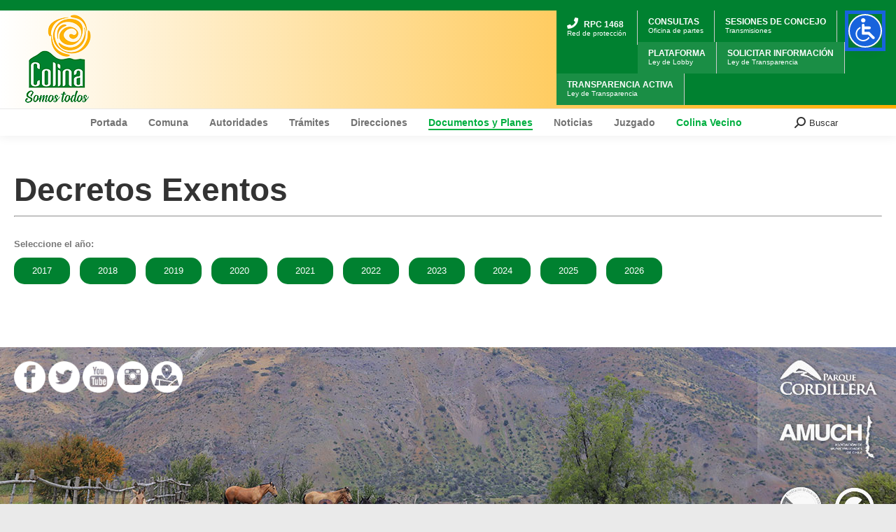

--- FILE ---
content_type: text/html; charset=UTF-8
request_url: https://www.colina.cl/decretos-exentos/?viewPage=135
body_size: 87817
content:
<!DOCTYPE html>
<!--[if !(IE 6) | !(IE 7) | !(IE 8)  ]><!-->
<html lang="es-CL" class="no-js">
<!--<![endif]-->
<head>
	<meta charset="UTF-8" />
		<meta name="viewport" content="width=device-width, initial-scale=1, maximum-scale=1, user-scalable=0">
		<meta name="theme-color" content="#01af40"/>	<link rel="profile" href="https://gmpg.org/xfn/11" />
	        <script type="text/javascript">
            if (/Android|webOS|iPhone|iPad|iPod|BlackBerry|IEMobile|Opera Mini/i.test(navigator.userAgent)) {
                var originalAddEventListener = EventTarget.prototype.addEventListener,
                    oldWidth = window.innerWidth;

                EventTarget.prototype.addEventListener = function (eventName, eventHandler, useCapture) {
                    if (eventName === "resize") {
                        originalAddEventListener.call(this, eventName, function (event) {
                            if (oldWidth === window.innerWidth) {
                                return;
                            }
                            else if (oldWidth !== window.innerWidth) {
                                oldWidth = window.innerWidth;
                            }
                            if (eventHandler.handleEvent) {
                                eventHandler.handleEvent.call(this, event);
                            }
                            else {
                                eventHandler.call(this, event);
                            };
                        }, useCapture);
                    }
                    else {
                        originalAddEventListener.call(this, eventName, eventHandler, useCapture);
                    };
                };
            };
        </script>
		<title>Decretos Exentos &#8211; Municipalidad De Colina</title>
<meta name='robots' content='max-image-preview:large' />
<link rel="alternate" type="application/rss+xml" title="Municipalidad De Colina &raquo; Feed" href="https://www.colina.cl/feed/" />
<link rel="alternate" type="application/rss+xml" title="Municipalidad De Colina &raquo; Feed de comentarios" href="https://www.colina.cl/comments/feed/" />
<link rel='stylesheet' id='cf7ic_style-css'  href='https://www.colina.cl/wp-content/plugins/contact-form-7-image-captcha/css/cf7ic-style.css' type='text/css' media='all' />
<link rel='stylesheet' id='layerslider-css'  href='https://www.colina.cl/wp-content/plugins/LayerSlider/static/layerslider/css/layerslider.css' type='text/css' media='all' />
<link rel='stylesheet' id='ls-user-css'  href='https://www.colina.cl/wp-content/uploads/layerslider.custom.css' type='text/css' media='all' />
<link rel='stylesheet' id='ls-google-fonts-css'  href='https://fonts.googleapis.com/css?family=Lato:100,300,regular,700,900%7COpen+Sans:300%7CIndie+Flower:regular%7COswald:300,regular,700&#038;subset=latin%2Clatin-ext' type='text/css' media='all' />
<link rel='stylesheet' id='adop_style-css'  href='https://www.colina.cl/wp-content/plugins/adopcion/css/adop_style.css' type='text/css' media='all' />
<link rel='stylesheet' id='estilo_imagenes_radio-css'  href='https://www.colina.cl/wp-content/plugins/cf7-imageradio/css/estilo.css' type='text/css' media='all' />
<link rel='stylesheet' id='cf7simplepopup-css-css'  href='https://www.colina.cl/wp-content/plugins/cf7-sweet-alert-popup/assets/css/cf7simplepopup-core.css' type='text/css' media='all' />
<link rel='stylesheet' id='dnd-upload-cf7-css'  href='https://www.colina.cl/wp-content/plugins/drag-and-drop-multiple-file-upload-contact-form-7/assets/css/dnd-upload-cf7.css' type='text/css' media='all' />
<link rel='stylesheet' id='contact-form-7-css'  href='https://www.colina.cl/wp-content/plugins/contact-form-7/includes/css/styles.css' type='text/css' media='all' />
<link rel='stylesheet' id='wp-popup-css-css'  href='https://www.colina.cl/wp-content/plugins/wp-pop-up/assets/wp-popup.css' type='text/css' media='all' />
<link rel='stylesheet' id='the7-Defaults-css'  href='https://www.colina.cl/wp-content/uploads/smile_fonts/Defaults/Defaults.css' type='text/css' media='all' />
<link rel='stylesheet' id='heateor_sss_frontend_css-css'  href='https://www.colina.cl/wp-content/plugins/sassy-social-share/public/css/sassy-social-share-public.css' type='text/css' media='all' />
<style id='heateor_sss_frontend_css-inline-css' type='text/css'>
.heateor_sss_button_instagram span.heateor_sss_svg,a.heateor_sss_instagram span.heateor_sss_svg{background:radial-gradient(circle at 30% 107%,#fdf497 0,#fdf497 5%,#fd5949 45%,#d6249f 60%,#285aeb 90%)}.heateor_sss_horizontal_sharing .heateor_sss_svg,.heateor_sss_standard_follow_icons_container .heateor_sss_svg{color:#fff;border-width:0px;border-style:solid;border-color:transparent}.heateor_sss_horizontal_sharing .heateorSssTCBackground{color:#666}.heateor_sss_horizontal_sharing span.heateor_sss_svg:hover,.heateor_sss_standard_follow_icons_container span.heateor_sss_svg:hover{border-color:transparent;}.heateor_sss_vertical_sharing span.heateor_sss_svg,.heateor_sss_floating_follow_icons_container span.heateor_sss_svg{color:#fff;border-width:0px;border-style:solid;border-color:transparent;}.heateor_sss_vertical_sharing .heateorSssTCBackground{color:#666;}.heateor_sss_vertical_sharing span.heateor_sss_svg:hover,.heateor_sss_floating_follow_icons_container span.heateor_sss_svg:hover{border-color:transparent;}@media screen and (max-width:783px) {.heateor_sss_vertical_sharing{display:none!important}}
</style>
<link rel='stylesheet' id='dt-web-fonts-css'  href='https://fonts.googleapis.com/css?family=Roboto:400,600,700%7COpen+Sans:400,600,700&#038;display=swap' type='text/css' media='all' />
<link rel='stylesheet' id='dt-main-css'  href='https://www.colina.cl/wp-content/themes/dt-the7/css/main.min.css' type='text/css' media='all' />
<link rel='stylesheet' id='the7-font-css'  href='https://www.colina.cl/wp-content/themes/dt-the7/fonts/icomoon-the7-font/icomoon-the7-font.min.css' type='text/css' media='all' />
<link rel='stylesheet' id='the7-awesome-fonts-css'  href='https://www.colina.cl/wp-content/themes/dt-the7/fonts/FontAwesome/css/all.min.css' type='text/css' media='all' />
<link rel='stylesheet' id='the7-awesome-fonts-back-css'  href='https://www.colina.cl/wp-content/themes/dt-the7/fonts/FontAwesome/back-compat.min.css' type='text/css' media='all' />
<link rel='stylesheet' id='the7-custom-scrollbar-css'  href='https://www.colina.cl/wp-content/themes/dt-the7/lib/custom-scrollbar/custom-scrollbar.min.css' type='text/css' media='all' />
<link rel='stylesheet' id='the7-wpbakery-css'  href='https://www.colina.cl/wp-content/themes/dt-the7/css/wpbakery.min.css' type='text/css' media='all' />
<link rel='stylesheet' id='cf7cf-style-css'  href='https://www.colina.cl/wp-content/plugins/cf7-conditional-fields/style.css' type='text/css' media='all' />
<link rel='stylesheet' id='the7-css-vars-css'  href='https://www.colina.cl/wp-content/uploads/the7-css/css-vars.css' type='text/css' media='all' />
<link rel='stylesheet' id='dt-custom-css'  href='https://www.colina.cl/wp-content/uploads/the7-css/custom.css' type='text/css' media='all' />
<link rel='stylesheet' id='dt-media-css'  href='https://www.colina.cl/wp-content/uploads/the7-css/media.css' type='text/css' media='all' />
<link rel='stylesheet' id='the7-mega-menu-css'  href='https://www.colina.cl/wp-content/uploads/the7-css/mega-menu.css' type='text/css' media='all' />
<link rel='stylesheet' id='wordpresscrm-layout-css'  href='//www.colina.cl/wp-content/plugins/integration-dynamics/resources/front/css/wordpresscrm.css' type='text/css' media='all' />
<link rel='stylesheet' id='wordpresscrm-jquery-css'  href='//www.colina.cl/wp-content/plugins/integration-dynamics/resources/front/css/wordpresscrm-jqueryui-css.css' type='text/css' media='all' />
<link rel='stylesheet' id='jquery-datetimepicker-css'  href='//www.colina.cl/wp-content/plugins/integration-dynamics/resources/front/css/jquery.datetimepicker.css' type='text/css' media='all' />
<link rel='stylesheet' id='style-css'  href='https://www.colina.cl/wp-content/themes/dt-the7/style.css' type='text/css' media='all' />
<script type='text/javascript' id='jquery-core-js-extra'>
/* <![CDATA[ */
var wpadcf7sl_public = {"ajaxurl":"https:\/\/www.colina.cl\/wp-admin\/admin-ajax.php","nonce":"93511855c6"};
/* ]]> */
</script>
<script type='text/javascript' src='https://www.colina.cl/wp-includes/js/jquery/jquery.min.js' id='jquery-core-js'></script>
<script type='text/javascript' src='https://www.colina.cl/wp-includes/js/jquery/jquery-migrate.min.js' id='jquery-migrate-js'></script>
<script type='text/javascript' id='dt-above-fold-js-extra'>
/* <![CDATA[ */
var dtLocal = {"themeUrl":"https:\/\/www.colina.cl\/wp-content\/themes\/dt-the7","passText":"To view this protected post, enter the password below:","moreButtonText":{"loading":"Loading...","loadMore":"Load more"},"postID":"26084","ajaxurl":"https:\/\/www.colina.cl\/wp-admin\/admin-ajax.php","REST":{"baseUrl":"https:\/\/www.colina.cl\/wp-json\/the7\/v1","endpoints":{"sendMail":"\/send-mail"}},"contactMessages":{"required":"One or more fields have an error. Please check and try again.","terms":"Please accept the privacy policy.","fillTheCaptchaError":"Please, fill the captcha."},"captchaSiteKey":"","ajaxNonce":"fa275c4184","pageData":{"type":"page","template":"page","layout":null},"themeSettings":{"smoothScroll":"off","lazyLoading":false,"accentColor":{"mode":"solid","color":"#01af40"},"desktopHeader":{"height":150},"ToggleCaptionEnabled":"disabled","ToggleCaption":"Navigation","floatingHeader":{"showAfter":150,"showMenu":true,"height":45,"logo":{"showLogo":false,"html":"","url":"https:\/\/www.colina.cl\/"}},"topLine":{"floatingTopLine":{"logo":{"showLogo":false,"html":""}}},"mobileHeader":{"firstSwitchPoint":1150,"secondSwitchPoint":1150,"firstSwitchPointHeight":60,"secondSwitchPointHeight":60,"mobileToggleCaptionEnabled":"disabled","mobileToggleCaption":"Menu"},"stickyMobileHeaderFirstSwitch":{"logo":{"html":"<img class=\" preload-me\" src=\"https:\/\/www.colina.cl\/wp-content\/uploads\/2019\/07\/logo_top_chico_2019.png\" srcset=\"https:\/\/www.colina.cl\/wp-content\/uploads\/2019\/07\/logo_top_chico_2019.png 58w, https:\/\/www.colina.cl\/wp-content\/uploads\/2019\/07\/logo_top_chico_2019.png 58w\" width=\"58\" height=\"69\"   sizes=\"58px\" alt=\"Municipalidad De Colina\" \/>"}},"stickyMobileHeaderSecondSwitch":{"logo":{"html":"<img class=\" preload-me\" src=\"https:\/\/www.colina.cl\/wp-content\/uploads\/2019\/07\/logo_top_chico_2019.png\" srcset=\"https:\/\/www.colina.cl\/wp-content\/uploads\/2019\/07\/logo_top_chico_2019.png 58w, https:\/\/www.colina.cl\/wp-content\/uploads\/2019\/07\/logo_top_chico_2019.png 58w\" width=\"58\" height=\"69\"   sizes=\"58px\" alt=\"Municipalidad De Colina\" \/>"}},"content":{"textColor":"#777777","headerColor":"#333333"},"sidebar":{"switchPoint":970},"boxedWidth":"1280px","stripes":{"stripe1":{"textColor":"#777777","headerColor":"#333333"},"stripe2":{"textColor":"#ffffff","headerColor":"#ffffff"},"stripe3":{"textColor":"#ffffff","headerColor":"#ffffff"}}},"VCMobileScreenWidth":"768"};
var dtShare = {"shareButtonText":{"facebook":"Share on Facebook","twitter":"Tweet","pinterest":"Pin it","linkedin":"Share on Linkedin","whatsapp":"Share on Whatsapp"},"overlayOpacity":"85"};
/* ]]> */
</script>
<script type='text/javascript' defer src='https://www.colina.cl/wp-content/themes/dt-the7/js/above-the-fold.min.js' id='dt-above-fold-js'></script>
<meta name="generator" content="Powered by LayerSlider 6.10.2 - Multi-Purpose, Responsive, Parallax, Mobile-Friendly Slider Plugin for WordPress." />
<!-- LayerSlider updates and docs at: https://layerslider.kreaturamedia.com -->
<link rel="https://api.w.org/" href="https://www.colina.cl/wp-json/" /><link rel="alternate" type="application/json" href="https://www.colina.cl/wp-json/wp/v2/pages/26084" /><link rel="canonical" href="https://www.colina.cl/decretos-exentos/" />
<link rel="alternate" type="application/json+oembed" href="https://www.colina.cl/wp-json/oembed/1.0/embed?url=https%3A%2F%2Fwww.colina.cl%2Fdecretos-exentos%2F" />
<link rel="alternate" type="text/xml+oembed" href="https://www.colina.cl/wp-json/oembed/1.0/embed?url=https%3A%2F%2Fwww.colina.cl%2Fdecretos-exentos%2F&#038;format=xml" />
<script>var cf7windowWidth = 500;var cf7simplePopupAutoClose = 7000;</script><meta property="og:site_name" content="Municipalidad De Colina" />
<meta property="og:title" content="Decretos Exentos" />
<meta property="og:url" content="https://www.colina.cl/decretos-exentos/" />
<meta property="og:type" content="article" />
<meta name="generator" content="Powered by WPBakery Page Builder - drag and drop page builder for WordPress."/>
<link rel="icon" href="https://www.colina.cl/wp-content/uploads/2018/01/favicon_16x16.png" type="image/png" sizes="16x16"/><link rel="icon" href="https://www.colina.cl/wp-content/uploads/2018/01/favicon_retina.png" type="image/png" sizes="32x32"/>		<style type="text/css" id="wp-custom-css">
			.mini-nav {
   top: 0;
   margin-top: 15px !important;
   background-color: #008130;
   position: absolute;
	white-space: nowrap;
}
.main-nav > li > a {
    margin: 10px 10px 10px 10px;
    padding: 0px 5px 0px 5px;
}
.microtoptitle{
	font-size: 12px !important;
}
.mini-nav a{
	color: #fff !important;
	font-size: 10px !important;
	line-height: 12px !important;
	
  /*padding-right: 15px;*/
  padding-top: 5px;
}

.mini-nav li{
	margin: 0px !important;
	padding-right: 15px;
	padding-left:15px;
	border-right: 1px solid #ccc;
	display: inline-block !important;
}

#top-menu > li:nth-child(n+4) {background-color: rgba(255,255,255, 0.1)}

@media only screen and (max-width: 1151px) {
	.mini-nav{
		display: none !important;
	}
	
}
@media only screen and (max-width: 600px) {
	.mini-nav{
		padding-top: 0px;
		padding-right: 0px !important;
    margin-left: 0px !important;
    margin-right: -20px !important;
    padding-left: 10px !important;
    margin-top: 100px !important;
    position: absolute !important;
		width: 100% !important;
		display: initial !important;
		white-space: initial;
	}
	
	.mini-nav li{
		width: 30%;
		padding-right: 0px !important;
		padding-left: 5px !important;
		padding-top: 10px;
		text-align: center;
	}
	
	.mini-nav a{
		font-size: 9px !important;
		border-right: none !important;
		padding-top: 0px !important;
		padding-right: 0px !important;
		width: 100%;
	}
	
	.mini-nav a > div{
		width:100%;
	}
	
	
	
	.microtoptitle{
		font-size: 9px !important;
	}
	
	.mobile-branding{
		margin-bottom: 120px;
	}
	
	.mobile-navigation{
		    margin-top: -100px !important;
	}
}

@media only screen and (max-width: 375px) {
	.mini-nav{ 
		padding-left: 5px !important;
	}
	
	.mini-nav a{
		font-size: 8px !important;
	}
	
	.microtoptitle{
	font-size: 8px !important;
	}
	
	.mini-nav li{
		width: 90px;
	}
}

.navigation{
	background-color: #fff !important;
}

.header-bar{
	background: rgb(255,255,255);
	background: linear-gradient(90deg, rgba(255,255,255,1) 0%, rgba(254,173,0,1) 100%);
}		</style>
		<style type="text/css" data-type="vc_custom-css">@media only screen and (min-width: 0px) and (max-width: 700px) {
    td {
        display:inline-block;
        padding: 5px !important;
        width: 95%;
    }
    thead{
        display: none;
    }
    tr{
        padding: 5px;
        display: block;
        border: 1px solid #ccc;
        margin-bottom: 10px;
    }
}

.content td{
    min-width: 100px;
}

ul {
  list-style-type: none !important;
  margin: 0;
  padding: 0;
  overflow: hidden;

}

li {
  float: left;
  
}

.pagination li{
    padding: 2px;
    background-color: #f1f1f1;
    border: 1px solid #ccc;
    border-radius: 5px;
    margin-right: 2px !important;
    margin-bottom: 2px !important;
}

input{
    width: 88%;
    margin-right: 15px
}

.sol{
    background-color: #4CAF50;
  border: none;
  color: white;
  padding: 10px 35px;
  text-align: center;
  text-decoration: none;
  display: inline-block;
  font-size: 16px;
  margin: 4px 2px;
  cursor: pointer;
}

@media only screen and (max-width: 600px) {
    
   input{
       width: 100%;
   }
   
   .sol{
       width: 100%;
   }
}

.anios{
    width: 100%;
    margin-bottom: 30px;
}

.anio{
    background-color: #008130;
    color: #fff;
    text-decoration: none !important;
    padding: 10px;
    border-radius: 15px;
    margin-right: 10px;
    min-width: 60px;
    text-align: center;
    display: inline-block;
    margin-bottom: 10px;
}

.anio:hover{
    background-color: #4CAF50;
    color: #fff !important;
}</style><noscript><style> .wpb_animate_when_almost_visible { opacity: 1; }</style></noscript><!-- Global site tag (gtag.js) - Google Analytics -->
<script async src="https://www.googletagmanager.com/gtag/js?id=UA-113411861-1"></script>
<script>
  window.dataLayer = window.dataLayer || [];
  function gtag(){dataLayer.push(arguments);}
  gtag('js', new Date());
  setTimeout("gtag('event', 'No Bounce', { 'event_category' : 'Adjusted Bounce' })",40000);
  gtag('config', 'UA-113411861-1');
	gtag('config', 'G-BXDJ7D3JKL');
</script>

<style id='the7-custom-inline-css' type='text/css'>
.bajada_nota h1{
	font-size: 18px;
	line-height: 18px;
	padding-bottom: 15px;
	margin-top: 15px;
}

.ult_main_cl.ult-adjust-bottom-margin.marginBottomCero
{
margin-bottom: 0px;
}

.wf-container-title{
padding-top: 10px;
}

.marginBottomCero{
margin-bottom: 0px !important;
}

.ls-shadow{
display: none !important;
}

.tarjeta{
	/*display: none !important;*/
}

.tarjeta span, .tarjeta a{
color: #01af40 !important;
}

.heateor_sss_sharing_ul li:last-child{
display: none;
}

.list-type-menu{margin-top:30px;}
.alo_colina{
position:absolute; 
margin-top:-60px; 
margin-left:90px;
}

.nubes_header{
width: 404px;
height: 112px; 
background-image: url(https://www.colina.cl/wp-content/uploads/2022/09/barra_seguridad_2022c.png);

/*background-image: url(https://www.colina.cl/wp-content/uploads/2022/02/top-logo-side-permisos.jpg);*/
/*background-image: url(https://www.colina.cl/wp-content/uploads/2021/09/barra_superior_fono_denuncia_septiembre_2021.png);*/
/*background-image: url(https://www.colina.cl/wp-content/uploads/2022/05/aniversario_may_2022.png);*/
/*	background-image: url(https://www.colina.cl/wp-content/uploads/2021/09/colina_previene_oct_2021.png);*/
background-size: cover;
background-repeat: no-repeat;
background-position: center;
color: #fff;
}

/*.wpb_content_element{
margin-bottom: 15px !important;
}*/

a.author.vcard{
display: none;
}

.hide{
display:none !important;
}

#ouibounce-modal .modal .modal-body * {

width: auto;
height: auto;
max-height: 99%;

}

#ouibounce-modal .modal-body {

font-size: 0.9em;
overflow: hidden;
height: 100%;}

h4{
font-size: 16px !important;
}

.slb_template_tag_item_title{
	display: none !important;
}

.ls-gui-element{
	opacity: 0.8;
}

.lb-details{
	display: none;
}

.masthead .branding .menu-select, .masthead .branding .mini-nav > ul:not(.mini-sub-nav) > li > a{
	font-size: 10px !important;
}

time{
	display: none;
}



.sidebar-content .custom-menu .menu-item a:first-child{
	font-weight: 900;
}

.branding, .mobile-header-bar{
	/*background-image: url(https://www.colina.cl/wp-content/uploads/2021/09/bg_campania_cancer_oct_2021.jpg);
	background-repeat: repeat;*/
	/*background-image: url(https://www.colina.cl/wp-content/uploads/2021/12/bg_rojo_navidad.png);
	background-attachment: fixed;
  
  background-repeat: no-repeat;
  background-size: cover;*/
	
	border-top: 15px solid #008130;
	/*border-top: 15px solid #0089ff;*/
	padding-bottom: 5px !important;
	padding-top: 5px !important;
}

.branding>a, .branding>img{
	/*padding: 0px !important; */
}

.vc_gitem-post-data-source-post_excerpt{
	    font-size: 12px;
    line-height: 16px;
	text-align: justify;
}

.vc_gitem-post-data-source-post_title h4{
    background-color: #F9F9F9;
    margin-right: -10px;
    margin-left: -10px;
    padding: 10px;
    margin-top: -10px;
    position: relative;
    
    -webkit-box-shadow: 0px 2px 8px 0px rgb(219 219 219);
    -moz-box-shadow: 0px 2px 8px 0px rgba(219,219,219,1);
    box-shadow: 0px 2px 8px 0px rgb(219 219 219);
}

.vc_gitem-zone-mini .vc_gitem_row .vc_gitem-col{
	    /*border: 5px dotted rgba(1,169,91,0.2);*/
}

.sub-nav {
  z-index: 99;
}

.aui-button, .aui-root svg{
    height: 64px !important;
    width: 64px !important;
}

.aui-button{
	 animation: skew-y-shaking 2.25s infinite;
}

@keyframes skew-y-shaking {
 0% { transform: translate(0, 0) rotate(0deg); }
  25% { transform: translate(5px, 5px) rotate(5deg); }
  50% { transform: translate(0, 0) rotate(0deg); }
  75% { transform: translate(-5px, 5px) rotate(-5deg); }
  100% { transform: translate(0, 0) rotate(0deg); }
}

.lucide-help-circle{
     background-image: url("[data-uri]");
     background-repeat: no-repeat;
    background-size: cover;
}

.lucide-help-circle circle, .lucide-help-circle path, .lucide-help-circle line{
    display: none;
}
</style>
</head>
<body id="the7-body" class="page-template-default page page-id-26084 wp-embed-responsive title-off boxed-layout dt-responsive-on right-mobile-menu-close-icon ouside-menu-close-icon mobile-hamburger-close-bg-enable mobile-hamburger-close-bg-hover-enable  fade-medium-mobile-menu-close-icon fade-medium-menu-close-icon srcset-enabled btn-flat custom-btn-color custom-btn-hover-color phantom-fade phantom-shadow-decoration phantom-logo-off floating-mobile-menu-icon top-header first-switch-logo-center first-switch-menu-left second-switch-logo-center second-switch-menu-left layzr-loading-on no-avatars popup-message-style dt-fa-compatibility the7-ver-9.13.0 wpb-js-composer js-comp-ver-6.6.0.1 vc_responsive">
<!-- The7 9.13.0 -->

<div id="page" class="boxed">
	<a class="skip-link screen-reader-text" href="#content">Skip to content</a>

<div class="masthead classic-header center full-width-line widgets full-height full-width surround shadow-decoration shadow-mobile-header-decoration small-mobile-menu-icon mobile-menu-icon-bg-on mobile-menu-icon-hover-bg-on dt-parent-menu-clickable show-sub-menu-on-hover show-device-logo show-mobile-logo"  role="banner">

	<div class="top-bar top-bar-empty top-bar-line-hide">
	<div class="top-bar-bg" ></div>
	<div class="mini-widgets left-widgets"></div><div class="mini-widgets right-widgets"></div></div>

	<header class="header-bar">

		<div class="branding">
	<div id="site-title" class="assistive-text">Municipalidad De Colina</div>
	<div id="site-description" class="assistive-text">Somos Todos</div>
	<a class="" href="https://www.colina.cl/"><img class=" preload-me" src="https://www.colina.cl/wp-content/uploads/2022/02/logo-2022.png" srcset="https://www.colina.cl/wp-content/uploads/2022/02/logo-2022.png 130w, https://www.colina.cl/wp-content/uploads/2022/02/logo-2022.png 130w" width="130" height="130"   sizes="130px" alt="Municipalidad De Colina" /><img class="mobile-logo preload-me" src="https://www.colina.cl/wp-content/uploads/2019/07/logo_top_chico_2019.png" srcset="https://www.colina.cl/wp-content/uploads/2019/07/logo_top_chico_2019.png 58w, https://www.colina.cl/wp-content/uploads/2019/07/logo_top_chico_2019.png 58w" width="58" height="69"   sizes="58px" alt="Municipalidad De Colina" /></a><div class="mini-widgets"><div class="text-area show-on-desktop in-menu-first-switch in-menu-second-switch"><p><!--<a href="https://www.colina.cl/seguridad/">

<div class="nubes_header hide-on-second-switch" ></div>

</a>--><!--

<div class="nubes_header hide-on-second-switch" ></div>

--></p>
</div></div><div class="mini-widgets"><div class="text-area show-on-desktop in-menu-first-switch in-menu-second-switch"><div class="alo_colina hide-on-second-switch"><a href="tel:+56227073300"><img src="https://www.colina.cl/wp-content/uploads/2016/07/AloColina.png" alt="" /></a></div>
</div><div class="mini-nav show-on-desktop hide-on-first-switch near-logo-second-switch list-type-menu list-type-menu-first-switch list-type-menu-second-switch"><ul id="top-menu" role="menubar"><li class="menu-item menu-item-type-custom menu-item-object-custom menu-item-23579 first" role="presentation"><a href='#' data-level='1' role="menuitem"><span class="menu-item-text"><span class="menu-text"><a href="https://www.colina.cl/seguridad/" style="/*padding: 10px;     background-color: #0081;  */"><div><b class="microtoptitle"><i class="fa fa-phone" style="color:#fff"></i> RPC 1468</b><p>Red de protección</p></div></a></span></span></a></li> <li class="menu-item menu-item-type-custom menu-item-object-custom menu-item-23920" role="presentation"><a href='#' data-level='1' role="menuitem"><span class="menu-item-text"><span class="menu-text"><a href="https://www.colina.cl/procedimiento-administrativo/"><div><b class="microtoptitle">CONSULTAS</b><p>Oficina de partes</p></div></a></span></span></a></li> <li class="menu-item menu-item-type-custom menu-item-object-custom menu-item-23919" role="presentation"><a href='#' data-level='1' role="menuitem"><span class="menu-item-text"><span class="menu-text"><a href="https://www.colina.cl/concejos-municipales/" rel="noopener"><div><b class="microtoptitle">SESIONES DE CONCEJO</b><p>Transmisiones</p></div><br></a></span></span></a></li> <li class="menu-item menu-item-type-custom menu-item-object-custom menu-item-22" role="presentation"><a href='#' data-level='1' role="menuitem"><span class="menu-item-text"><span class="menu-text"><a href="https://www.leylobby.gob.cl/instituciones/MU057" target="_blank" rel="noopener"> <div><b class="microtoptitle">PLATAFORMA</b><p>Ley de Lobby</p></div> </a></span></span></a></li> <li class="menu-item menu-item-type-custom menu-item-object-custom menu-item-23" role="presentation"><a href='#' data-level='1' role="menuitem"><span class="menu-item-text"><span class="menu-text"><a href="http://www.portaltransparencia.cl/PortalPdT/web/guest/directorio-de-organismos-regulados?p_p_id=pdtorganismos_WAR_pdtorganismosportlet&#038;orgcode=86a7e6be8a8f4d2f8774412f7ac4a084" target="_blank" rel="noopener"> <div><b class="microtoptitle">SOLICITAR INFORMACIÓN</b><p>Ley de Transparencia</p></div> </a></span></span></a></li> <li class="menu-item menu-item-type-custom menu-item-object-custom menu-item-24" role="presentation"><a href='#' data-level='1' role="menuitem"><span class="menu-item-text"><span class="menu-text"><a href="https://www.portaltransparencia.cl/PortalPdT/pdtta?codOrganismo=MU057" target="_blank" rel="noopener"> <div><b class="microtoptitle">TRANSPARENCIA ACTIVA</b><p>Ley de Transparencia</p></div> </a></span></span></a></li> </ul><div class="menu-select"><span class="customSelect1"><span class="customSelectInner"><i class=" the7-mw-icon-dropdown-menu-bold"></i>Top Bar</span></span></div></div><div class="text-area hide-on-desktop near-logo-first-switch near-logo-second-switch"><p><!--<a href="https://www.colina.cl/procedimiento-administrativo/">

<div style="position: absolute; top: 0; right: 0; width: 64px; height:64px; color: #fff; background-color: #f1f1f1; margin-top: -32px">.</div>

</a>--></p>
</div></div></div>

		<nav class="navigation">

			<ul id="primary-menu" class="main-nav underline-decoration upwards-line outside-item-custom-margin" role="menubar"><li class="menu-item menu-item-type-custom menu-item-object-custom menu-item-9052 first" role="presentation"><a href='/' data-level='1' role="menuitem"><span class="menu-item-text"><span class="menu-text">Portada</span></span></a></li> <li class="menu-item menu-item-type-custom menu-item-object-custom menu-item-has-children menu-item-10771 has-children" role="presentation"><a href='#' data-level='1' role="menuitem"><span class="menu-item-text"><span class="menu-text">Comuna</span></span></a><ul class="sub-nav" role="menubar"><li class="menu-item menu-item-type-post_type menu-item-object-page menu-item-1501 first" role="presentation"><a href='https://www.colina.cl/historia-de-colina/' data-level='2' role="menuitem"><span class="menu-item-text"><span class="menu-text">Historia</span></span></a></li> <li class="menu-item menu-item-type-post_type menu-item-object-page menu-item-10773" role="presentation"><a href='https://www.colina.cl/los-cuatro-hitos-de-chacabuco/' data-level='2' role="menuitem"><span class="menu-item-text"><span class="menu-text">Los Cuatro Hitos de Chacabuco</span></span></a></li> <li class="menu-item menu-item-type-post_type menu-item-object-page menu-item-10772" role="presentation"><a href='https://www.colina.cl/cuasimodo-en-colina/' data-level='2' role="menuitem"><span class="menu-item-text"><span class="menu-text">Cuasimodo en Colina</span></span></a></li> </ul></li> <li class="menu-item menu-item-type-custom menu-item-object-custom menu-item-has-children menu-item-8634 has-children" role="presentation"><a href='#' data-level='1' role="menuitem"><span class="menu-item-text"><span class="menu-text">Autoridades</span></span></a><ul class="sub-nav" role="menubar"><li class="menu-item menu-item-type-custom menu-item-object-custom menu-item-8 first" role="presentation"><a href='https://www.colina.cl/alcaldesa' data-level='2' role="menuitem"><span class="menu-item-text"><span class="menu-text">Alcaldesa</span></span></a></li> <li class="menu-item menu-item-type-post_type menu-item-object-page menu-item-9010" role="presentation"><a href='https://www.colina.cl/concejales/' data-level='2' role="menuitem"><span class="menu-item-text"><span class="menu-text">Concejales</span></span></a></li> </ul></li> <li class="menu-item menu-item-type-custom menu-item-object-custom menu-item-has-children menu-item-10 has-children" role="presentation"><a href='#' data-level='1' role="menuitem"><span class="menu-item-text"><span class="menu-text">Trámites</span></span></a><ul class="sub-nav" role="menubar"><li class="menu-item menu-item-type-custom menu-item-object-custom menu-item-has-children menu-item-30286 first has-children" role="presentation"><a href='#' data-level='2' role="menuitem"><span class="menu-item-text"><span class="menu-text">Tránsito</span></span></a><ul class="sub-nav" role="menubar"><li class="menu-item menu-item-type-custom menu-item-object-custom menu-item-1902 first" role="presentation"><a href='https://www.colina.cl/permiso-de-circulacion' data-level='3' role="menuitem"><span class="menu-item-text"><span class="menu-text">Pago Permiso de Circulación</span></span></a></li> <li class="menu-item menu-item-type-custom menu-item-object-custom menu-item-34099" role="presentation"><a href='https://www.colina.cl/agenda-tu-cita/' data-level='3' role="menuitem"><span class="menu-item-text"><span class="menu-text">Agenda tu cita Online</span></span></a></li> <li class="menu-item menu-item-type-custom menu-item-object-custom menu-item-30287" role="presentation"><a href='https://sertex2.stonline.cl/Colina/pagosvarios/asp/inicio.asp' data-level='3' role="menuitem"><span class="menu-item-text"><span class="menu-text">Pagos Varios Tránsito</span></span></a></li> <li class="menu-item menu-item-type-post_type menu-item-object-page menu-item-30288" role="presentation"><a href='https://www.colina.cl/transito/primeras-licencias/' data-level='3' role="menuitem"><span class="menu-item-text"><span class="menu-text">Info. Primeras Licencias</span></span></a></li> <li class="menu-item menu-item-type-post_type menu-item-object-page menu-item-30289" role="presentation"><a href='https://www.colina.cl/transito/permisos-de-circulacion/' data-level='3' role="menuitem"><span class="menu-item-text"><span class="menu-text">Info. Permisos de circulación</span></span></a></li> </ul></li> <li class="hide menu-item menu-item-type-custom menu-item-object-custom menu-item-11711" role="presentation"><a href='https://www.colina.cl/permiso-de-circulacion/' target='_blank' data-level='2' role="menuitem"><span class="menu-item-text"><span class="menu-text">Validación Permisos de Circulación</span></span></a></li> <li class="menu-item menu-item-type-custom menu-item-object-custom menu-item-1904" role="presentation"><a href='https://colina.e-com.cl/Pagos/PatentesComerciales/Pago%20Patentes/onlinev4/inicio.asp?codMunic=13' target='_blank' data-level='2' role="menuitem"><span class="menu-item-text"><span class="menu-text">Patentes Comerciales</span></span></a></li> <li class="menu-item menu-item-type-custom menu-item-object-custom menu-item-11710" role="presentation"><a href='https://colina.e-com.cl/pagos/patentescomerciales/pago%20patentes/online/validacionpatente.asp?codMunic=13' target='_blank' data-level='2' role="menuitem"><span class="menu-item-text"><span class="menu-text">Validación Patentes Comerciales</span></span></a></li> <li class="menu-item menu-item-type-custom menu-item-object-custom menu-item-15958" role="presentation"><a href='http://colina.smartdom.cl' target='_blank' data-level='2' role="menuitem"><span class="menu-item-text"><span class="menu-text">Smart DOM</span></span></a></li> <li class="hide menu-item menu-item-type-custom menu-item-object-custom menu-item-8532" role="presentation"><a href='http://colina.filedom.cl/solicitud_certificados/' target='_blank' data-level='2' role="menuitem"><span class="menu-item-text"><span class="menu-text">Solicitudes de Certificados DOM</span></span></a></li> <li class="hide menu-item menu-item-type-custom menu-item-object-custom menu-item-1905" role="presentation"><a href='http://colina.filedom.cl/seguimiento_solicitudes/' target='_blank' data-level='2' role="menuitem"><span class="menu-item-text"><span class="menu-text">Seguimiento de Solicitudes DOM</span></span></a></li> <li class="hide menu-item menu-item-type-custom menu-item-object-custom menu-item-4871" role="presentation"><a href='http://colina.filedom.cl/seguimiento_certificados/index.php' target='_blank' data-level='2' role="menuitem"><span class="menu-item-text"><span class="menu-text">Seguimiento de Certificados DOM</span></span></a></li> <li class="menu-item menu-item-type-custom menu-item-object-custom menu-item-1907" role="presentation"><a href='https://cu.colina.cl/' data-level='2' role="menuitem"><span class="menu-item-text"><span class="menu-text">Of. de Información Reclamos y Sugerencias</span></span></a></li> <li class="menu-item menu-item-type-custom menu-item-object-custom menu-item-1908" role="presentation"><a href='https://www.colina.cl/ordenanzas_municipales' data-level='2' role="menuitem"><span class="menu-item-text"><span class="menu-text">Ordenanzas Municipales</span></span></a></li> <li class="menu-item menu-item-type-custom menu-item-object-custom menu-item-5329" role="presentation"><a href='https://colina.e-com.cl/Pagos/PagosVariosv3/?id=13' target='_blank' data-level='2' role="menuitem"><span class="menu-item-text"><span class="menu-text">Pago de Obras</span></span></a></li> <li class="menu-item menu-item-type-custom menu-item-object-custom menu-item-9441" role="presentation"><a href='https://www.colina.cl/pago-derechos-de-aseo/' data-level='2' role="menuitem"><span class="menu-item-text"><span class="menu-text">Pago Derechos de Aseo</span></span></a></li> <li class="menu-item menu-item-type-custom menu-item-object-custom menu-item-17109" role="presentation"><a href='https://colina.e-com.cl/Pagos/PagosVariosv3/?id=13' target='_blank' data-level='2' role="menuitem"><span class="menu-item-text"><span class="menu-text">Pago Derechos Varios</span></span></a></li> <li class="menu-item menu-item-type-custom menu-item-object-custom menu-item-10676" role="presentation"><a href='https://sertex2.stonline.cl/Colina/Partes_Empadronados/portal.asp' target='_blank' data-level='2' role="menuitem"><span class="menu-item-text"><span class="menu-text">Pago Multas Tag</span></span></a></li> <li class="menu-item menu-item-type-custom menu-item-object-custom menu-item-14911" role="presentation"><a href='https://sertex2.stonline.cl/Colina/Partes_Empadronados/mportal.asp' data-level='2' role="menuitem"><span class="menu-item-text"><span class="menu-text">Pago de Partes Empadronados</span></span></a></li> <li class="menu-item menu-item-type-post_type menu-item-object-page menu-item-34176" role="presentation"><a href='https://www.colina.cl/registro-social-de-hogares/' data-level='2' role="menuitem"><span class="menu-item-text"><span class="menu-text">Registro Social de Hogares</span></span></a></li> </ul></li> <li class="menu-item menu-item-type-custom menu-item-object-custom menu-item-has-children menu-item-11 has-children" role="presentation"><a href='#' data-level='1' role="menuitem"><span class="menu-item-text"><span class="menu-text">Direcciones</span></span></a><ul class="sub-nav" role="menubar"><li class="menu-item menu-item-type-post_type menu-item-object-page menu-item-21289 first" role="presentation"><a href='https://www.colina.cl/administracion-municipal/' data-level='2' role="menuitem"><span class="menu-item-text"><span class="menu-text">Administración Municipal</span></span></a></li> <li class="menu-item menu-item-type-post_type menu-item-object-page menu-item-25691" role="presentation"><a href='https://www.colina.cl/administracion-y-finanzas/' data-level='2' role="menuitem"><span class="menu-item-text"><span class="menu-text">Administración  y Finanzas</span></span></a></li> <li class="menu-item menu-item-type-post_type menu-item-object-page menu-item-9344" role="presentation"><a href='https://www.colina.cl/secretaria-municipal/' data-level='2' role="menuitem"><span class="menu-item-text"><span class="menu-text">Secretaría Municipal</span></span></a></li> <li class="menu-item menu-item-type-post_type menu-item-object-page menu-item-9345" role="presentation"><a href='https://www.colina.cl/direccion-de-control/' data-level='2' role="menuitem"><span class="menu-item-text"><span class="menu-text">Dirección de Control</span></span></a></li> <li class="menu-item menu-item-type-post_type menu-item-object-page menu-item-9346" role="presentation"><a href='https://www.colina.cl/direccion-secretaria-comunal-de-planificacion-secplan/' data-level='2' role="menuitem"><span class="menu-item-text"><span class="menu-text">Secretaría Comunal de Planificación</span></span></a></li> <li class="menu-item menu-item-type-post_type menu-item-object-page menu-item-9347" role="presentation"><a href='https://www.colina.cl/asesoria-juridica-2/' data-level='2' role="menuitem"><span class="menu-item-text"><span class="menu-text">Asesoría Jurídica</span></span></a></li> <li class="menu-item menu-item-type-post_type menu-item-object-page menu-item-9348" role="presentation"><a href='https://www.colina.cl/obras-municipales-dom/' data-level='2' role="menuitem"><span class="menu-item-text"><span class="menu-text">Obras Municipales</span></span></a></li> <li class="menu-item menu-item-type-post_type menu-item-object-page menu-item-18800" role="presentation"><a href='https://www.colina.cl/direccion-de-aseo-y-ornato/' data-level='2' role="menuitem"><span class="menu-item-text"><span class="menu-text">Aseo y Ornato</span></span></a></li> <li class="menu-item menu-item-type-post_type menu-item-object-page menu-item-9349" role="presentation"><a href='https://www.colina.cl/direccion-de-medioambiente/' data-level='2' role="menuitem"><span class="menu-item-text"><span class="menu-text">Medio Ambiente</span></span></a></li> <li class="menu-item menu-item-type-post_type menu-item-object-page menu-item-9350" role="presentation"><a href='https://www.colina.cl/transito/' data-level='2' role="menuitem"><span class="menu-item-text"><span class="menu-text">Tránsito y Transporte</span></span></a></li> <li class="menu-item menu-item-type-post_type menu-item-object-page menu-item-19986" role="presentation"><a href='https://www.colina.cl/direccion-gestion-de-riesgo-de-desastres/' data-level='2' role="menuitem"><span class="menu-item-text"><span class="menu-text">Gestión del Riesgo de Desastres</span></span></a></li> <li class="menu-item menu-item-type-post_type menu-item-object-page menu-item-9351" role="presentation"><a href='https://www.colina.cl/direccion-de-operaciones-2/' data-level='2' role="menuitem"><span class="menu-item-text"><span class="menu-text">Operaciones</span></span></a></li> <li class="menu-item menu-item-type-post_type menu-item-object-page menu-item-9352" role="presentation"><a href='https://www.colina.cl/desarrollo-comunitario-dideco/' data-level='2' role="menuitem"><span class="menu-item-text"><span class="menu-text">Desarrollo Comunitario</span></span></a></li> <li class="menu-item menu-item-type-post_type menu-item-object-page menu-item-9353" role="presentation"><a href='https://www.colina.cl/seguridad-publica-comunal/' data-level='2' role="menuitem"><span class="menu-item-text"><span class="menu-text">Seguridad Pública Comunal</span></span></a></li> </ul></li> <li class="menu-item menu-item-type-custom menu-item-object-custom current-menu-ancestor current-menu-parent menu-item-has-children menu-item-18383 act has-children" role="presentation"><a href='#' data-level='1' role="menuitem"><span class="menu-item-text"><span class="menu-text">Documentos y Planes</span></span></a><ul class="sub-nav" role="menubar"><li class="menu-item menu-item-type-custom menu-item-object-custom menu-item-22436 first" role="presentation"><a href='https://www.colina.cl/pdfs/mapa_de_oferta_y_servicios_colina_octubre_2023.pdf' target='_blank' data-level='2' role="menuitem"><span class="menu-item-text"><span class="menu-text">Mapa de Oferta Comunal</span></span></a></li> <li class="menu-item menu-item-type-post_type menu-item-object-page menu-item-18387" role="presentation"><a href='https://www.colina.cl/pladeco-2021/' data-level='2' role="menuitem"><span class="menu-item-text"><span class="menu-text">Plan de Desarrollo Comunal</span></span></a></li> <li class="menu-item menu-item-type-post_type menu-item-object-page menu-item-18384" role="presentation"><a href='https://www.colina.cl/plan-regulador-comunal/' data-level='2' role="menuitem"><span class="menu-item-text"><span class="menu-text">Plan Regulador Comunal</span></span></a></li> <li class="menu-item menu-item-type-post_type menu-item-object-page menu-item-34692" role="presentation"><a href='https://www.colina.cl/pimep/' data-level='2' role="menuitem"><span class="menu-item-text"><span class="menu-text">PIMEP</span></span></a></li> <li class="menu-item menu-item-type-post_type menu-item-object-page menu-item-18388" role="presentation"><a href='https://www.colina.cl/cuenta-publica/' data-level='2' role="menuitem"><span class="menu-item-text"><span class="menu-text">Cuenta Publica</span></span></a></li> <li class="menu-item menu-item-type-post_type menu-item-object-page menu-item-18386" role="presentation"><a href='https://www.colina.cl/plan-comunal-de-seguridad-publica/' data-level='2' role="menuitem"><span class="menu-item-text"><span class="menu-text">Plan Comunal de Seguridad Pública</span></span></a></li> <li class="menu-item menu-item-type-post_type menu-item-object-page menu-item-18385" role="presentation"><a href='https://www.colina.cl/plan-comunal-de-emergencia/' data-level='2' role="menuitem"><span class="menu-item-text"><span class="menu-text">Plan Comunal de Emergencia</span></span></a></li> <li class="menu-item menu-item-type-post_type menu-item-object-page menu-item-22135" role="presentation"><a href='https://www.colina.cl/plan-gestion-hidrica/' data-level='2' role="menuitem"><span class="menu-item-text"><span class="menu-text">Plan Gestión Hídrica</span></span></a></li> <li class="menu-item menu-item-type-post_type menu-item-object-page current-menu-item page_item page-item-26084 current_page_item menu-item-26725 act" role="presentation"><a href='https://www.colina.cl/decretos-exentos/' data-level='2' role="menuitem"><span class="menu-item-text"><span class="menu-text">Decretos Exentos</span></span></a></li> <li class="menu-item menu-item-type-custom menu-item-object-custom menu-item-33590" role="presentation"><a href='https://www.colina.cl/pdfs/PACCC_Colina_2025-2040.pdf' data-level='2' role="menuitem"><span class="menu-item-text"><span class="menu-text">Plan de Acción Comunal de Cambio Climático</span></span></a></li> <li class="menu-item menu-item-type-post_type menu-item-object-page menu-item-26728" role="presentation"><a href='https://www.colina.cl/decretos-alcaldicio-de-personal/' data-level='2' role="menuitem"><span class="menu-item-text"><span class="menu-text">Decretos Alcaldicios de Personal</span></span></a></li> <li class="menu-item menu-item-type-custom menu-item-object-custom menu-item-27463" role="presentation"><a href='https://www.colina.cl/wp-content/uploads/2024/02/estudio_de_biodiversidad_estero_rio_colina.pdf' data-level='2' role="menuitem"><span class="menu-item-text"><span class="menu-text">Biodiversidad Estero Rio Colina</span></span></a></li> <li class="menu-item menu-item-type-post_type menu-item-object-page menu-item-28280" role="presentation"><a href='https://www.colina.cl/reportes-anuales-inclusion-laboral/' data-level='2' role="menuitem"><span class="menu-item-text"><span class="menu-text">Reportes de Inclusión Laboral</span></span></a></li> <li class="menu-item menu-item-type-post_type menu-item-object-page menu-item-32876" role="presentation"><a href='https://www.colina.cl/formularios-para-contribuyentes/' data-level='2' role="menuitem"><span class="menu-item-text"><span class="menu-text">Formularios para Contribuyentes</span></span></a></li> <li class="menu-item menu-item-type-post_type menu-item-object-page menu-item-33794" role="presentation"><a href='https://www.colina.cl/convenios-receptores-de-fondos-publicos/' data-level='2' role="menuitem"><span class="menu-item-text"><span class="menu-text">Convenios receptores de fondos públicos</span></span></a></li> <li class="menu-item menu-item-type-post_type menu-item-object-page menu-item-33493" role="presentation"><a href='https://www.colina.cl/compras-de-trato-directo-por-causal-de-emergencia/' data-level='2' role="menuitem"><span class="menu-item-text"><span class="menu-text">Compras de trato directo por causal de emergencia</span></span></a></li> </ul></li> <li class="menu-item menu-item-type-post_type menu-item-object-page menu-item-16321" role="presentation"><a href='https://www.colina.cl/noticias/' data-level='1' role="menuitem"><span class="menu-item-text"><span class="menu-text">Noticias</span></span></a></li> <li class="menu-item menu-item-type-custom menu-item-object-custom menu-item-14" role="presentation"><a href='https://www.colina.cl/juzgado/' data-level='1' role="menuitem"><span class="menu-item-text"><span class="menu-text">Juzgado</span></span></a></li> <li class="tarjeta menu-item menu-item-type-custom menu-item-object-custom menu-item-20738" role="presentation"><a href='https://tinyurl.com/tarjetavecinocolina' data-level='1' role="menuitem"><span class="menu-item-text"><span class="menu-text">Colina Vecino</span></span></a></li> </ul>
			<div class="mini-widgets"><div class="mini-search show-on-desktop hide-on-first-switch hide-on-second-switch popup-search custom-icon"><form class="searchform mini-widget-searchform" role="search" method="get" action="https://www.colina.cl/">

	<div class="screen-reader-text">Search:</div>

	
		<a href="" class="submit"><i class=" mw-icon the7-mw-icon-search-bold"></i><span>Buscar</span></a>
		<div class="popup-search-wrap">
			<input type="text" class="field searchform-s" name="s" value="" placeholder="Type and hit enter …" title="Search form"/>
			<a href="" class="search-icon"><i class="the7-mw-icon-search-bold"></i></a>
		</div>

			<input type="submit" class="assistive-text searchsubmit" value="Go!"/>
</form>
</div></div>
		</nav>

	</header>

</div>
<div class="dt-mobile-header mobile-menu-show-divider">
	<div class="dt-close-mobile-menu-icon"><div class="close-line-wrap"><span class="close-line"></span><span class="close-line"></span><span class="close-line"></span></div></div>	<ul id="mobile-menu" class="mobile-main-nav" role="menubar">
		<li class="menu-item menu-item-type-custom menu-item-object-custom menu-item-9052 first" role="presentation"><a href='/' data-level='1' role="menuitem"><span class="menu-item-text"><span class="menu-text">Portada</span></span></a></li> <li class="menu-item menu-item-type-custom menu-item-object-custom menu-item-has-children menu-item-10771 has-children" role="presentation"><a href='#' data-level='1' role="menuitem"><span class="menu-item-text"><span class="menu-text">Comuna</span></span></a><ul class="sub-nav" role="menubar"><li class="menu-item menu-item-type-post_type menu-item-object-page menu-item-1501 first" role="presentation"><a href='https://www.colina.cl/historia-de-colina/' data-level='2' role="menuitem"><span class="menu-item-text"><span class="menu-text">Historia</span></span></a></li> <li class="menu-item menu-item-type-post_type menu-item-object-page menu-item-10773" role="presentation"><a href='https://www.colina.cl/los-cuatro-hitos-de-chacabuco/' data-level='2' role="menuitem"><span class="menu-item-text"><span class="menu-text">Los Cuatro Hitos de Chacabuco</span></span></a></li> <li class="menu-item menu-item-type-post_type menu-item-object-page menu-item-10772" role="presentation"><a href='https://www.colina.cl/cuasimodo-en-colina/' data-level='2' role="menuitem"><span class="menu-item-text"><span class="menu-text">Cuasimodo en Colina</span></span></a></li> </ul></li> <li class="menu-item menu-item-type-custom menu-item-object-custom menu-item-has-children menu-item-8634 has-children" role="presentation"><a href='#' data-level='1' role="menuitem"><span class="menu-item-text"><span class="menu-text">Autoridades</span></span></a><ul class="sub-nav" role="menubar"><li class="menu-item menu-item-type-custom menu-item-object-custom menu-item-8 first" role="presentation"><a href='https://www.colina.cl/alcaldesa' data-level='2' role="menuitem"><span class="menu-item-text"><span class="menu-text">Alcaldesa</span></span></a></li> <li class="menu-item menu-item-type-post_type menu-item-object-page menu-item-9010" role="presentation"><a href='https://www.colina.cl/concejales/' data-level='2' role="menuitem"><span class="menu-item-text"><span class="menu-text">Concejales</span></span></a></li> </ul></li> <li class="menu-item menu-item-type-custom menu-item-object-custom menu-item-has-children menu-item-10 has-children" role="presentation"><a href='#' data-level='1' role="menuitem"><span class="menu-item-text"><span class="menu-text">Trámites</span></span></a><ul class="sub-nav" role="menubar"><li class="menu-item menu-item-type-custom menu-item-object-custom menu-item-has-children menu-item-30286 first has-children" role="presentation"><a href='#' data-level='2' role="menuitem"><span class="menu-item-text"><span class="menu-text">Tránsito</span></span></a><ul class="sub-nav" role="menubar"><li class="menu-item menu-item-type-custom menu-item-object-custom menu-item-1902 first" role="presentation"><a href='https://www.colina.cl/permiso-de-circulacion' data-level='3' role="menuitem"><span class="menu-item-text"><span class="menu-text">Pago Permiso de Circulación</span></span></a></li> <li class="menu-item menu-item-type-custom menu-item-object-custom menu-item-34099" role="presentation"><a href='https://www.colina.cl/agenda-tu-cita/' data-level='3' role="menuitem"><span class="menu-item-text"><span class="menu-text">Agenda tu cita Online</span></span></a></li> <li class="menu-item menu-item-type-custom menu-item-object-custom menu-item-30287" role="presentation"><a href='https://sertex2.stonline.cl/Colina/pagosvarios/asp/inicio.asp' data-level='3' role="menuitem"><span class="menu-item-text"><span class="menu-text">Pagos Varios Tránsito</span></span></a></li> <li class="menu-item menu-item-type-post_type menu-item-object-page menu-item-30288" role="presentation"><a href='https://www.colina.cl/transito/primeras-licencias/' data-level='3' role="menuitem"><span class="menu-item-text"><span class="menu-text">Info. Primeras Licencias</span></span></a></li> <li class="menu-item menu-item-type-post_type menu-item-object-page menu-item-30289" role="presentation"><a href='https://www.colina.cl/transito/permisos-de-circulacion/' data-level='3' role="menuitem"><span class="menu-item-text"><span class="menu-text">Info. Permisos de circulación</span></span></a></li> </ul></li> <li class="hide menu-item menu-item-type-custom menu-item-object-custom menu-item-11711" role="presentation"><a href='https://www.colina.cl/permiso-de-circulacion/' target='_blank' data-level='2' role="menuitem"><span class="menu-item-text"><span class="menu-text">Validación Permisos de Circulación</span></span></a></li> <li class="menu-item menu-item-type-custom menu-item-object-custom menu-item-1904" role="presentation"><a href='https://colina.e-com.cl/Pagos/PatentesComerciales/Pago%20Patentes/onlinev4/inicio.asp?codMunic=13' target='_blank' data-level='2' role="menuitem"><span class="menu-item-text"><span class="menu-text">Patentes Comerciales</span></span></a></li> <li class="menu-item menu-item-type-custom menu-item-object-custom menu-item-11710" role="presentation"><a href='https://colina.e-com.cl/pagos/patentescomerciales/pago%20patentes/online/validacionpatente.asp?codMunic=13' target='_blank' data-level='2' role="menuitem"><span class="menu-item-text"><span class="menu-text">Validación Patentes Comerciales</span></span></a></li> <li class="menu-item menu-item-type-custom menu-item-object-custom menu-item-15958" role="presentation"><a href='http://colina.smartdom.cl' target='_blank' data-level='2' role="menuitem"><span class="menu-item-text"><span class="menu-text">Smart DOM</span></span></a></li> <li class="hide menu-item menu-item-type-custom menu-item-object-custom menu-item-8532" role="presentation"><a href='http://colina.filedom.cl/solicitud_certificados/' target='_blank' data-level='2' role="menuitem"><span class="menu-item-text"><span class="menu-text">Solicitudes de Certificados DOM</span></span></a></li> <li class="hide menu-item menu-item-type-custom menu-item-object-custom menu-item-1905" role="presentation"><a href='http://colina.filedom.cl/seguimiento_solicitudes/' target='_blank' data-level='2' role="menuitem"><span class="menu-item-text"><span class="menu-text">Seguimiento de Solicitudes DOM</span></span></a></li> <li class="hide menu-item menu-item-type-custom menu-item-object-custom menu-item-4871" role="presentation"><a href='http://colina.filedom.cl/seguimiento_certificados/index.php' target='_blank' data-level='2' role="menuitem"><span class="menu-item-text"><span class="menu-text">Seguimiento de Certificados DOM</span></span></a></li> <li class="menu-item menu-item-type-custom menu-item-object-custom menu-item-1907" role="presentation"><a href='https://cu.colina.cl/' data-level='2' role="menuitem"><span class="menu-item-text"><span class="menu-text">Of. de Información Reclamos y Sugerencias</span></span></a></li> <li class="menu-item menu-item-type-custom menu-item-object-custom menu-item-1908" role="presentation"><a href='https://www.colina.cl/ordenanzas_municipales' data-level='2' role="menuitem"><span class="menu-item-text"><span class="menu-text">Ordenanzas Municipales</span></span></a></li> <li class="menu-item menu-item-type-custom menu-item-object-custom menu-item-5329" role="presentation"><a href='https://colina.e-com.cl/Pagos/PagosVariosv3/?id=13' target='_blank' data-level='2' role="menuitem"><span class="menu-item-text"><span class="menu-text">Pago de Obras</span></span></a></li> <li class="menu-item menu-item-type-custom menu-item-object-custom menu-item-9441" role="presentation"><a href='https://www.colina.cl/pago-derechos-de-aseo/' data-level='2' role="menuitem"><span class="menu-item-text"><span class="menu-text">Pago Derechos de Aseo</span></span></a></li> <li class="menu-item menu-item-type-custom menu-item-object-custom menu-item-17109" role="presentation"><a href='https://colina.e-com.cl/Pagos/PagosVariosv3/?id=13' target='_blank' data-level='2' role="menuitem"><span class="menu-item-text"><span class="menu-text">Pago Derechos Varios</span></span></a></li> <li class="menu-item menu-item-type-custom menu-item-object-custom menu-item-10676" role="presentation"><a href='https://sertex2.stonline.cl/Colina/Partes_Empadronados/portal.asp' target='_blank' data-level='2' role="menuitem"><span class="menu-item-text"><span class="menu-text">Pago Multas Tag</span></span></a></li> <li class="menu-item menu-item-type-custom menu-item-object-custom menu-item-14911" role="presentation"><a href='https://sertex2.stonline.cl/Colina/Partes_Empadronados/mportal.asp' data-level='2' role="menuitem"><span class="menu-item-text"><span class="menu-text">Pago de Partes Empadronados</span></span></a></li> <li class="menu-item menu-item-type-post_type menu-item-object-page menu-item-34176" role="presentation"><a href='https://www.colina.cl/registro-social-de-hogares/' data-level='2' role="menuitem"><span class="menu-item-text"><span class="menu-text">Registro Social de Hogares</span></span></a></li> </ul></li> <li class="menu-item menu-item-type-custom menu-item-object-custom menu-item-has-children menu-item-11 has-children" role="presentation"><a href='#' data-level='1' role="menuitem"><span class="menu-item-text"><span class="menu-text">Direcciones</span></span></a><ul class="sub-nav" role="menubar"><li class="menu-item menu-item-type-post_type menu-item-object-page menu-item-21289 first" role="presentation"><a href='https://www.colina.cl/administracion-municipal/' data-level='2' role="menuitem"><span class="menu-item-text"><span class="menu-text">Administración Municipal</span></span></a></li> <li class="menu-item menu-item-type-post_type menu-item-object-page menu-item-25691" role="presentation"><a href='https://www.colina.cl/administracion-y-finanzas/' data-level='2' role="menuitem"><span class="menu-item-text"><span class="menu-text">Administración  y Finanzas</span></span></a></li> <li class="menu-item menu-item-type-post_type menu-item-object-page menu-item-9344" role="presentation"><a href='https://www.colina.cl/secretaria-municipal/' data-level='2' role="menuitem"><span class="menu-item-text"><span class="menu-text">Secretaría Municipal</span></span></a></li> <li class="menu-item menu-item-type-post_type menu-item-object-page menu-item-9345" role="presentation"><a href='https://www.colina.cl/direccion-de-control/' data-level='2' role="menuitem"><span class="menu-item-text"><span class="menu-text">Dirección de Control</span></span></a></li> <li class="menu-item menu-item-type-post_type menu-item-object-page menu-item-9346" role="presentation"><a href='https://www.colina.cl/direccion-secretaria-comunal-de-planificacion-secplan/' data-level='2' role="menuitem"><span class="menu-item-text"><span class="menu-text">Secretaría Comunal de Planificación</span></span></a></li> <li class="menu-item menu-item-type-post_type menu-item-object-page menu-item-9347" role="presentation"><a href='https://www.colina.cl/asesoria-juridica-2/' data-level='2' role="menuitem"><span class="menu-item-text"><span class="menu-text">Asesoría Jurídica</span></span></a></li> <li class="menu-item menu-item-type-post_type menu-item-object-page menu-item-9348" role="presentation"><a href='https://www.colina.cl/obras-municipales-dom/' data-level='2' role="menuitem"><span class="menu-item-text"><span class="menu-text">Obras Municipales</span></span></a></li> <li class="menu-item menu-item-type-post_type menu-item-object-page menu-item-18800" role="presentation"><a href='https://www.colina.cl/direccion-de-aseo-y-ornato/' data-level='2' role="menuitem"><span class="menu-item-text"><span class="menu-text">Aseo y Ornato</span></span></a></li> <li class="menu-item menu-item-type-post_type menu-item-object-page menu-item-9349" role="presentation"><a href='https://www.colina.cl/direccion-de-medioambiente/' data-level='2' role="menuitem"><span class="menu-item-text"><span class="menu-text">Medio Ambiente</span></span></a></li> <li class="menu-item menu-item-type-post_type menu-item-object-page menu-item-9350" role="presentation"><a href='https://www.colina.cl/transito/' data-level='2' role="menuitem"><span class="menu-item-text"><span class="menu-text">Tránsito y Transporte</span></span></a></li> <li class="menu-item menu-item-type-post_type menu-item-object-page menu-item-19986" role="presentation"><a href='https://www.colina.cl/direccion-gestion-de-riesgo-de-desastres/' data-level='2' role="menuitem"><span class="menu-item-text"><span class="menu-text">Gestión del Riesgo de Desastres</span></span></a></li> <li class="menu-item menu-item-type-post_type menu-item-object-page menu-item-9351" role="presentation"><a href='https://www.colina.cl/direccion-de-operaciones-2/' data-level='2' role="menuitem"><span class="menu-item-text"><span class="menu-text">Operaciones</span></span></a></li> <li class="menu-item menu-item-type-post_type menu-item-object-page menu-item-9352" role="presentation"><a href='https://www.colina.cl/desarrollo-comunitario-dideco/' data-level='2' role="menuitem"><span class="menu-item-text"><span class="menu-text">Desarrollo Comunitario</span></span></a></li> <li class="menu-item menu-item-type-post_type menu-item-object-page menu-item-9353" role="presentation"><a href='https://www.colina.cl/seguridad-publica-comunal/' data-level='2' role="menuitem"><span class="menu-item-text"><span class="menu-text">Seguridad Pública Comunal</span></span></a></li> </ul></li> <li class="menu-item menu-item-type-custom menu-item-object-custom current-menu-ancestor current-menu-parent menu-item-has-children menu-item-18383 act has-children" role="presentation"><a href='#' data-level='1' role="menuitem"><span class="menu-item-text"><span class="menu-text">Documentos y Planes</span></span></a><ul class="sub-nav" role="menubar"><li class="menu-item menu-item-type-custom menu-item-object-custom menu-item-22436 first" role="presentation"><a href='https://www.colina.cl/pdfs/mapa_de_oferta_y_servicios_colina_octubre_2023.pdf' target='_blank' data-level='2' role="menuitem"><span class="menu-item-text"><span class="menu-text">Mapa de Oferta Comunal</span></span></a></li> <li class="menu-item menu-item-type-post_type menu-item-object-page menu-item-18387" role="presentation"><a href='https://www.colina.cl/pladeco-2021/' data-level='2' role="menuitem"><span class="menu-item-text"><span class="menu-text">Plan de Desarrollo Comunal</span></span></a></li> <li class="menu-item menu-item-type-post_type menu-item-object-page menu-item-18384" role="presentation"><a href='https://www.colina.cl/plan-regulador-comunal/' data-level='2' role="menuitem"><span class="menu-item-text"><span class="menu-text">Plan Regulador Comunal</span></span></a></li> <li class="menu-item menu-item-type-post_type menu-item-object-page menu-item-34692" role="presentation"><a href='https://www.colina.cl/pimep/' data-level='2' role="menuitem"><span class="menu-item-text"><span class="menu-text">PIMEP</span></span></a></li> <li class="menu-item menu-item-type-post_type menu-item-object-page menu-item-18388" role="presentation"><a href='https://www.colina.cl/cuenta-publica/' data-level='2' role="menuitem"><span class="menu-item-text"><span class="menu-text">Cuenta Publica</span></span></a></li> <li class="menu-item menu-item-type-post_type menu-item-object-page menu-item-18386" role="presentation"><a href='https://www.colina.cl/plan-comunal-de-seguridad-publica/' data-level='2' role="menuitem"><span class="menu-item-text"><span class="menu-text">Plan Comunal de Seguridad Pública</span></span></a></li> <li class="menu-item menu-item-type-post_type menu-item-object-page menu-item-18385" role="presentation"><a href='https://www.colina.cl/plan-comunal-de-emergencia/' data-level='2' role="menuitem"><span class="menu-item-text"><span class="menu-text">Plan Comunal de Emergencia</span></span></a></li> <li class="menu-item menu-item-type-post_type menu-item-object-page menu-item-22135" role="presentation"><a href='https://www.colina.cl/plan-gestion-hidrica/' data-level='2' role="menuitem"><span class="menu-item-text"><span class="menu-text">Plan Gestión Hídrica</span></span></a></li> <li class="menu-item menu-item-type-post_type menu-item-object-page current-menu-item page_item page-item-26084 current_page_item menu-item-26725 act" role="presentation"><a href='https://www.colina.cl/decretos-exentos/' data-level='2' role="menuitem"><span class="menu-item-text"><span class="menu-text">Decretos Exentos</span></span></a></li> <li class="menu-item menu-item-type-custom menu-item-object-custom menu-item-33590" role="presentation"><a href='https://www.colina.cl/pdfs/PACCC_Colina_2025-2040.pdf' data-level='2' role="menuitem"><span class="menu-item-text"><span class="menu-text">Plan de Acción Comunal de Cambio Climático</span></span></a></li> <li class="menu-item menu-item-type-post_type menu-item-object-page menu-item-26728" role="presentation"><a href='https://www.colina.cl/decretos-alcaldicio-de-personal/' data-level='2' role="menuitem"><span class="menu-item-text"><span class="menu-text">Decretos Alcaldicios de Personal</span></span></a></li> <li class="menu-item menu-item-type-custom menu-item-object-custom menu-item-27463" role="presentation"><a href='https://www.colina.cl/wp-content/uploads/2024/02/estudio_de_biodiversidad_estero_rio_colina.pdf' data-level='2' role="menuitem"><span class="menu-item-text"><span class="menu-text">Biodiversidad Estero Rio Colina</span></span></a></li> <li class="menu-item menu-item-type-post_type menu-item-object-page menu-item-28280" role="presentation"><a href='https://www.colina.cl/reportes-anuales-inclusion-laboral/' data-level='2' role="menuitem"><span class="menu-item-text"><span class="menu-text">Reportes de Inclusión Laboral</span></span></a></li> <li class="menu-item menu-item-type-post_type menu-item-object-page menu-item-32876" role="presentation"><a href='https://www.colina.cl/formularios-para-contribuyentes/' data-level='2' role="menuitem"><span class="menu-item-text"><span class="menu-text">Formularios para Contribuyentes</span></span></a></li> <li class="menu-item menu-item-type-post_type menu-item-object-page menu-item-33794" role="presentation"><a href='https://www.colina.cl/convenios-receptores-de-fondos-publicos/' data-level='2' role="menuitem"><span class="menu-item-text"><span class="menu-text">Convenios receptores de fondos públicos</span></span></a></li> <li class="menu-item menu-item-type-post_type menu-item-object-page menu-item-33493" role="presentation"><a href='https://www.colina.cl/compras-de-trato-directo-por-causal-de-emergencia/' data-level='2' role="menuitem"><span class="menu-item-text"><span class="menu-text">Compras de trato directo por causal de emergencia</span></span></a></li> </ul></li> <li class="menu-item menu-item-type-post_type menu-item-object-page menu-item-16321" role="presentation"><a href='https://www.colina.cl/noticias/' data-level='1' role="menuitem"><span class="menu-item-text"><span class="menu-text">Noticias</span></span></a></li> <li class="menu-item menu-item-type-custom menu-item-object-custom menu-item-14" role="presentation"><a href='https://www.colina.cl/juzgado/' data-level='1' role="menuitem"><span class="menu-item-text"><span class="menu-text">Juzgado</span></span></a></li> <li class="tarjeta menu-item menu-item-type-custom menu-item-object-custom menu-item-20738" role="presentation"><a href='https://tinyurl.com/tarjetavecinocolina' data-level='1' role="menuitem"><span class="menu-item-text"><span class="menu-text">Colina Vecino</span></span></a></li> 	</ul>
	<div class='mobile-mini-widgets-in-menu'></div>
</div>



<div id="main" class="sidebar-none sidebar-divider-vertical">

	
	<div class="main-gradient"></div>
	<div class="wf-wrap">
	<div class="wf-container-main">

	


	<div id="content" class="content" role="main">

		<h1>Decretos Exentos</h1><hr style="color: #00812F"></hr><p style="margin-top: 30px"></p><p style="margin-top: 30px; margin-bottom: 10px;"><b>Seleccione el año: </b></p><div class="anios"><a href="/decretos-exentos/?an=2017" class="anio">2017</a> <a href="/decretos-exentos/?an=2018" class="anio">2018</a> <a href="/decretos-exentos/?an=2019" class="anio">2019</a> <a href="/decretos-exentos/?an=2020" class="anio">2020</a> <a href="/decretos-exentos/?an=2021" class="anio">2021</a> <a href="/decretos-exentos/?an=2022" class="anio">2022</a> <a href="/decretos-exentos/?an=2023" class="anio">2023</a> <a href="/decretos-exentos/?an=2024" class="anio">2024</a> <a href="/decretos-exentos/?an=2025" class="anio">2025</a> <a href="/decretos-exentos/?an=2026" class="anio">2026</a></div><script>
jQuery( document ).ready(function() {
var textoabuscar = "";
jQuery("tr").filter(function(){
    return jQuery(this).text().toLowerCase().indexOf(textoabuscar.toLowerCase()) == -1;
}).hide();
});
</script><script> 
jQuery('td').each(function(idx, ele) {
    var retVal = getUrl(ele.textContent);
    if (retVal) {
        this.textContent = this.textContent.replace(retVal, '');
        jQuery('<a/>', {href: retVal, html: retVal}).appendTo(jQuery(this));
    }
})

function getUrl(t) {
  var expression = /[-a-zA-Z0-9@:%_\+.~#?&//=]{2,256}\.[a-z]{2,4}\b(\/[-a-zA-Z0-9@:%_\+.~#?&//=]*)?/gi;
  var regex = new RegExp(expression);
  var result = t.match(regex);
  if (result) {
      return result[0];
  } else {
      return '';
  }
}
</script>

	</div><!-- #content -->

	


			</div><!-- .wf-container -->
		</div><!-- .wf-wrap -->

	
	</div><!-- #main -->

	

	
	<!-- !Footer -->
	<footer id="footer" class="footer solid-bg">

		
			<div class="wf-wrap">
				<div class="wf-container-footer">
					<div class="wf-container">
						<section id="text-3" class="widget widget_text wf-cell wf-1-3">			<div class="textwidget"><div>
<tr>
<td><a href="https://www.facebook.com/MunicipalidadColina/" target="_blank" rel="noopener">
	<img src="https://www.colina.cl/wp-content/uploads/2018/10/Faceb.png" style="width:45px" alt="facebook"></a></td>
<td><a href="https://twitter.com/MuniColina" target="_blank" rel="noopener">
	<img src="https://www.colina.cl/wp-content/uploads/2018/10/Twitb.png"  style="width:45px" alt="twitter"></a></td>
<td><a href="https://www.youtube.com/user/colinaweb" target="_blank" rel="noopener">
	<img src="https://www.colina.cl/wp-content/uploads/2018/10/Youb.png" style="width:45px"  alt="youtube"></a></td>
 <td><a href="https://www.instagram.com/municolina/" target="_blank" rel="noopener">
	<img src="https://www.colina.cl/wp-content/uploads/2018/10/Instb.png" style="width:45px"  alt=""></a></td>	
<td> <a href="https://www.google.cl/maps/place/I.Municipalidad+de+Colina/@-33.2050899,-70.6861472,17z/data=!3m1!4b1!4m5!3m4!1s0x9662bbbafc327495:0x736e4f12221d68f4!8m2!3d-33.2050899!4d-70.6839585" target="_blank" rel="noopener"><img src="https://www.colina.cl/wp-content/uploads/2018/11/mapa.png" style="width:45px"  alt=""></a></td>	
</tr>	
</div>       </div>
		</section>					</div><!-- .wf-container -->
				</div><!-- .wf-container-footer -->
			</div><!-- .wf-wrap -->

			
	</footer><!-- #footer -->


	<a href="#" class="scroll-top"><span class="screen-reader-text">Go to Top</span></a>

</div><!-- #page -->

		<script type="text/javascript">
			function dnd_cf7_generateUUIDv4() {
				const bytes = new Uint8Array(16);
				crypto.getRandomValues(bytes);
				bytes[6] = (bytes[6] & 0x0f) | 0x40; // version 4
				bytes[8] = (bytes[8] & 0x3f) | 0x80; // variant 10
				const hex = Array.from(bytes, b => b.toString(16).padStart(2, "0")).join("");
				return hex.replace(/^(.{8})(.{4})(.{4})(.{4})(.{12})$/, "$1-$2-$3-$4-$5");
			}

			document.addEventListener("DOMContentLoaded", function() {
				if ( ! document.cookie.includes("wpcf7_guest_user_id")) {
					document.cookie = "wpcf7_guest_user_id=" + dnd_cf7_generateUUIDv4() + "; path=/; max-age=" + (12 * 3600) + "; samesite=Lax";
				}
			});
		</script>
	<script type='text/javascript' defer src='https://www.colina.cl/wp-content/themes/dt-the7/js/main.min.js' id='dt-main-js'></script>
<script type='text/javascript' id='accessibility-widget-js-extra'>
/* <![CDATA[ */
var _cyA11yConfig = {"status":{"mobile":true,"desktop":true},"iconId":"wheel","iconSize":"48","label":"Accessibility widget","heading":"Accessibility menu","position":{"mobile":"bottom-left","desktop":"top-right"},"language":{"default":"es","selected":[]},"margins":{"desktop":{"top":20,"bottom":20,"left":20,"right":20},"mobile":{"top":20,"bottom":20,"left":20,"right":20}},"primaryColor":"#1863DC","modules":{"color":{"darkContrast":{"enabled":true},"lightContrast":{"enabled":true},"highContrast":{"enabled":true},"highSaturation":{"enabled":true},"lightSaturation":{"monochrome":true},"content":{"highlightText":{"enabled":true},"highlightLinks":{"enabled":true},"dyslexicFont":{"enabled":true},"letterSpacing":{"enabled":true},"lineHeight":{"enabled":true},"fontWeight":{"enabled":true}}},"statement":{"enabled":false,"url":""}}};
var _cyA11yAssets = {"fonts":"https:\/\/www.colina.cl\/wp-content\/plugins\/accessibility-widget\/lite\/frontend\/assets\/fonts\/"};
/* ]]> */
</script>
<script type='text/javascript' defer src='https://www.colina.cl/wp-content/plugins/accessibility-widget/lite/frontend/assets/js/widget.min.js' id='accessibility-widget-js'></script>
<script type='text/javascript' defer src='https://www.colina.cl/wp-content/plugins/cf7-sweet-alert-popup/assets/js/cf7simplepopup-core.js' id='cf7simplepopup-js-js'></script>
<script type='text/javascript' defer src='https://www.colina.cl/wp-content/plugins/cf7-sweet-alert-popup/assets/js/sweetalert2.all.min.js' id='sweetalert-js'></script>
<script type='text/javascript' defer src='https://www.colina.cl/wp-content/plugins/contact-form-7/includes/swv/js/index.js' id='swv-js'></script>
<script type='text/javascript' id='contact-form-7-js-extra'>
/* <![CDATA[ */
var wpcf7 = {"api":{"root":"https:\/\/www.colina.cl\/wp-json\/","namespace":"contact-form-7\/v1"},"cached":"1"};
/* ]]> */
</script>
<script type='text/javascript' defer src='https://www.colina.cl/wp-content/plugins/contact-form-7/includes/js/index.js' id='contact-form-7-js'></script>
<script type='text/javascript' id='codedropz-uploader-js-extra'>
/* <![CDATA[ */
var dnd_cf7_uploader = {"ajax_url":"https:\/\/www.colina.cl\/wp-admin\/admin-ajax.php","ajax_nonce":"27688ca49d","drag_n_drop_upload":{"tag":"h3","text":"Drag & Drop Files Here","or_separator":"or","browse":"Browse Files","server_max_error":"The uploaded file exceeds the maximum upload size of your server.","large_file":"Uploaded file is too large","inavalid_type":"Uploaded file is not allowed for file type","max_file_limit":"Note : Some of the files are not uploaded ( Only %count% files allowed )","required":"This field is required.","delete":{"text":"deleting","title":"Remove"}},"dnd_text_counter":"of","disable_btn":""};
/* ]]> */
</script>
<script type='text/javascript' defer src='https://www.colina.cl/wp-content/plugins/drag-and-drop-multiple-file-upload-contact-form-7/assets/js/codedropz-uploader-min.js' id='codedropz-uploader-js'></script>
<script type='text/javascript' defer src='https://www.colina.cl/wp-content/plugins/cf7-form-submission-limit-wpappsdev/assets/js/wpadcf7sl-public.js' id='wpadcf7sl-public-js'></script>
<script type='text/javascript' defer src='https://www.colina.cl/wp-content/plugins/wp-pop-up/assets/wp-popup.js' id='wp-popup-js-js'></script>
<script type='text/javascript' id='heateor_sss_sharing_js-js-before'>
function heateorSssLoadEvent(e) {var t=window.onload;if (typeof window.onload!="function") {window.onload=e}else{window.onload=function() {t();e()}}};	var heateorSssSharingAjaxUrl = 'https://www.colina.cl/wp-admin/admin-ajax.php', heateorSssCloseIconPath = 'https://www.colina.cl/wp-content/plugins/sassy-social-share/public/../images/close.png', heateorSssPluginIconPath = 'https://www.colina.cl/wp-content/plugins/sassy-social-share/public/../images/logo.png', heateorSssHorizontalSharingCountEnable = 0, heateorSssVerticalSharingCountEnable = 0, heateorSssSharingOffset = -10; var heateorSssMobileStickySharingEnabled = 0;var heateorSssCopyLinkMessage = "Enlace copiado.";var heateorSssUrlCountFetched = [], heateorSssSharesText = 'Compartidos', heateorSssShareText = 'Compartir';function heateorSssPopup(e) {window.open(e,"popUpWindow","height=400,width=600,left=400,top=100,resizable,scrollbars,toolbar=0,personalbar=0,menubar=no,location=no,directories=no,status")}
</script>
<script type='text/javascript' defer src='https://www.colina.cl/wp-content/plugins/sassy-social-share/public/js/sassy-social-share-public.js' id='heateor_sss_sharing_js-js'></script>
<script type='text/javascript' defer src='https://www.colina.cl/wp-content/themes/dt-the7/js/legacy.min.js' id='dt-legacy-js'></script>
<script type='text/javascript' defer src='https://www.colina.cl/wp-content/themes/dt-the7/lib/jquery-mousewheel/jquery-mousewheel.min.js' id='jquery-mousewheel-js'></script>
<script type='text/javascript' defer src='https://www.colina.cl/wp-content/themes/dt-the7/lib/custom-scrollbar/custom-scrollbar.min.js' id='the7-custom-scrollbar-js'></script>
<script type='text/javascript' defer src='https://www.colina.cl/wp-content/plugins/add-campo-rut-cf7/scripts.js?1769599354' id='wpcf7rf-scripts-js'></script>
<script type='text/javascript' id='wpcf7cf-scripts-js-extra'>
/* <![CDATA[ */
var wpcf7cf_global_settings = {"ajaxurl":"https:\/\/www.colina.cl\/wp-admin\/admin-ajax.php"};
/* ]]> */
</script>
<script type='text/javascript' defer src='https://www.colina.cl/wp-content/plugins/cf7-conditional-fields/js/scripts.js' id='wpcf7cf-scripts-js'></script>

<div class="pswp" tabindex="-1" role="dialog" aria-hidden="true">
	<div class="pswp__bg"></div>
	<div class="pswp__scroll-wrap">
		<div class="pswp__container">
			<div class="pswp__item"></div>
			<div class="pswp__item"></div>
			<div class="pswp__item"></div>
		</div>
		<div class="pswp__ui pswp__ui--hidden">
			<div class="pswp__top-bar">
				<div class="pswp__counter"></div>
				<button class="pswp__button pswp__button--close" title="Close (Esc)" aria-label="Close (Esc)"></button>
				<button class="pswp__button pswp__button--share" title="Share" aria-label="Share"></button>
				<button class="pswp__button pswp__button--fs" title="Toggle fullscreen" aria-label="Toggle fullscreen"></button>
				<button class="pswp__button pswp__button--zoom" title="Zoom in/out" aria-label="Zoom in/out"></button>
				<div class="pswp__preloader">
					<div class="pswp__preloader__icn">
						<div class="pswp__preloader__cut">
							<div class="pswp__preloader__donut"></div>
						</div>
					</div>
				</div>
			</div>
			<div class="pswp__share-modal pswp__share-modal--hidden pswp__single-tap">
				<div class="pswp__share-tooltip"></div> 
			</div>
			<button class="pswp__button pswp__button--arrow--left" title="Previous (arrow left)" aria-label="Previous (arrow left)">
			</button>
			<button class="pswp__button pswp__button--arrow--right" title="Next (arrow right)" aria-label="Next (arrow right)">
			</button>
			<div class="pswp__caption">
				<div class="pswp__caption__center"></div>
			</div>
		</div>
	</div>
</div>
</body>
</html>

<!-- Comet Cache is NOT caching this page, because `$_GET` contains query string data. The current configuration says NOT to cache GET requests with a query string. -->

--- FILE ---
content_type: application/javascript
request_url: https://www.colina.cl/wp-content/plugins/cf7-form-submission-limit-wpappsdev/assets/js/wpadcf7sl-public.js
body_size: 988
content:
(function($) {
    'use strict';

    document.addEventListener('wpcf7mailsent', function(event) {
        let afterSubmission = '';
        let reloadDelay = 5;
        let redirectPage = '';
        let formDetail = event.detail;
        let formInputs = formDetail.inputs;

        formInputs.reverse();
        formInputs.forEach(function(item, index) {
            if (item.name == "wpadcf7sl_after_submission") {
                afterSubmission = item.value;
            }
            if (item.name == "wpadcf7sl_reload_delay") {
                reloadDelay = item.value;
            }
            if (item.name == "wpadcf7sl_redirect_page") {
                redirectPage = item.value;
            }
        });

        if (afterSubmission == 'redirectpage') {
            if (redirectPage != '') {
                window.location.assign(redirectPage);
            }
        }

        if (afterSubmission == 'reloadpage') {
            setTimeout(function() {
                location.reload();
            }, (reloadDelay * 1000));
        }
    }, false);

})(jQuery);